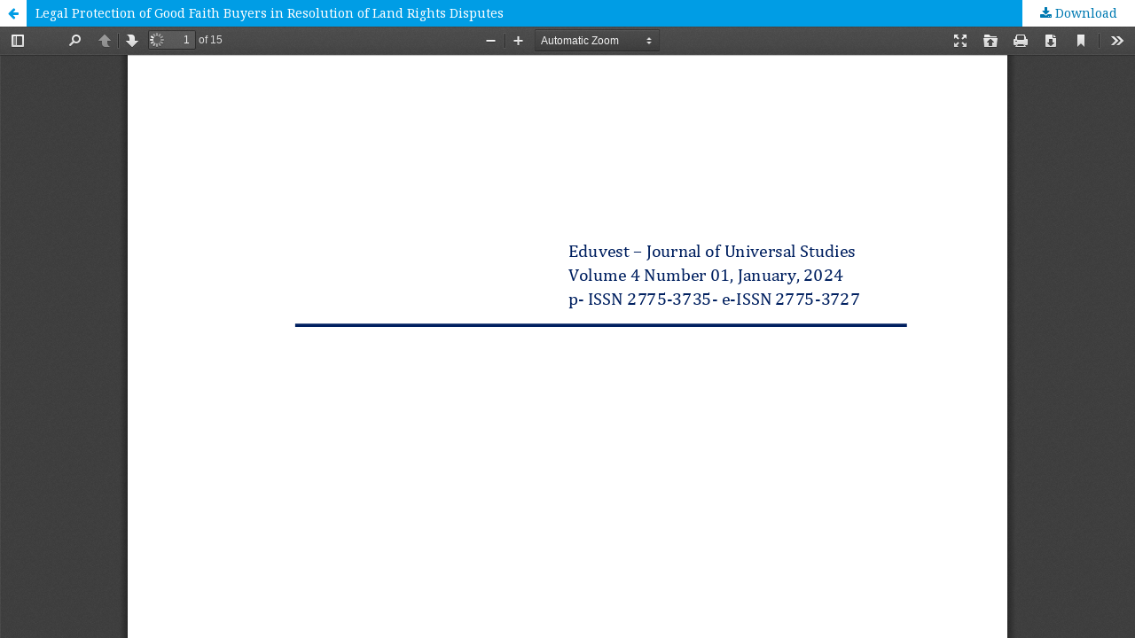

--- FILE ---
content_type: text/html; charset=utf-8
request_url: https://eduvest.greenvest.co.id/index.php/edv/article/view/1012/1825
body_size: 1094
content:
<!DOCTYPE html>
<html lang="en-US" xml:lang="en-US">
<head>
	<meta http-equiv="Content-Type" content="text/html; charset=utf-8" />
	<meta name="viewport" content="width=device-width, initial-scale=1.0">
	<title>View of Legal Protection of Good Faith Buyers in Resolution of Land Rights Disputes</title>

	
<link rel="icon" href="https://eduvest.greenvest.co.id/public/journals/1/favicon_en_US.png">
<meta name="generator" content="Open Journal Systems 3.2.1.5">
<div style="display:none;">
<a style="display:none;" href="https://eastcoastroofingandmasonry.com/contact/" rel="dofollow">sbctoto</a>
<a style="display:none;" href="https://mountainsidespa.com/contact/" rel="dofollow">SBCTOTO DAFTAR</a>
<a style="display:none;" href="https://codeoneelectrics.com/faq/" rel="dofollow">SBCTOTO DAFTAR</a>
<a style="display:none;" href="https://tenerifehorserescue.com/visit-us/" rel="dofollow">sbctoto daftar</a>
</div>
<link rel="alternate" type="application/atom+xml" href="https://eduvest.greenvest.co.id/index.php/edv/gateway/plugin/AnnouncementFeedGatewayPlugin/atom">
<link rel="alternate" type="application/rdf+xml" href="https://eduvest.greenvest.co.id/index.php/edv/gateway/plugin/AnnouncementFeedGatewayPlugin/rss">
<link rel="alternate" type="application/rss+xml" href="https://eduvest.greenvest.co.id/index.php/edv/gateway/plugin/AnnouncementFeedGatewayPlugin/rss2">
	<link rel="stylesheet" href="https://eduvest.greenvest.co.id/index.php/edv/$$$call$$$/page/page/css?name=stylesheet" type="text/css" /><link rel="stylesheet" href="//fonts.googleapis.com/css?family=Noto+Serif:400,400i,700,700i" type="text/css" /><link rel="stylesheet" href="https://cdnjs.cloudflare.com/ajax/libs/font-awesome/4.7.0/css/font-awesome.css?v=3.2.1.5" type="text/css" /><link rel="stylesheet" href="https://eduvest.greenvest.co.id/plugins/generic/orcidProfile/css/orcidProfile.css?v=3.2.1.5" type="text/css" /><link rel="stylesheet" href="https://eduvest.greenvest.co.id/public/journals/1/styleSheet.css?v=3.2.1.5" type="text/css" />
	<script src="//ajax.googleapis.com/ajax/libs/jquery/3.3.1/jquery.min.js?v=3.2.1.5" type="text/javascript"></script><script src="//ajax.googleapis.com/ajax/libs/jqueryui/1.12.0/jquery-ui.min.js?v=3.2.1.5" type="text/javascript"></script><script src="https://eduvest.greenvest.co.id/lib/pkp/js/lib/jquery/plugins/jquery.tag-it.js?v=3.2.1.5" type="text/javascript"></script><script src="https://eduvest.greenvest.co.id/plugins/themes/default/js/lib/popper/popper.js?v=3.2.1.5" type="text/javascript"></script><script src="https://eduvest.greenvest.co.id/plugins/themes/default/js/lib/bootstrap/util.js?v=3.2.1.5" type="text/javascript"></script><script src="https://eduvest.greenvest.co.id/plugins/themes/default/js/lib/bootstrap/dropdown.js?v=3.2.1.5" type="text/javascript"></script><script src="https://eduvest.greenvest.co.id/plugins/themes/default/js/main.js?v=3.2.1.5" type="text/javascript"></script>
</head>
<body class="pkp_page_article pkp_op_view">

		<header class="header_view">

		<a href="https://eduvest.greenvest.co.id/index.php/edv/article/view/1012" class="return">
			<span class="pkp_screen_reader">
									Return to Article Details
							</span>
		</a>

		<a href="https://eduvest.greenvest.co.id/index.php/edv/article/view/1012" class="title">
			Legal Protection of Good Faith Buyers in Resolution of Land Rights Disputes
		</a>

		<a href="https://eduvest.greenvest.co.id/index.php/edv/article/download/1012/1825/7444" class="download" download>
			<span class="label">
				Download
			</span>
			<span class="pkp_screen_reader">
				Download PDF
			</span>
		</a>

	</header>

	<script type="text/javascript">
		// Creating iframe's src in JS instead of Smarty so that EZProxy-using sites can find our domain in $pdfUrl and do their rewrites on it.
		$(document).ready(function() {
			var urlBase = "https://eduvest.greenvest.co.id/plugins/generic/pdfJsViewer/pdf.js/web/viewer.html?file=";
			var pdfUrl = "https:\/\/eduvest.greenvest.co.id\/index.php\/edv\/article\/download\/1012\/1825\/7444";
			$("#pdfCanvasContainer > iframe").attr("src", urlBase + encodeURIComponent(pdfUrl));
		});
	</script>

	<div id="pdfCanvasContainer" class="galley_view">
				<iframe src="" width="100%" height="100%" style="min-height: 500px;" title="PDF of Legal Protection of Good Faith Buyers in Resolution of Land Rights Disputes" allowfullscreen webkitallowfullscreen></iframe>
	</div>
	
</body>
</html>
